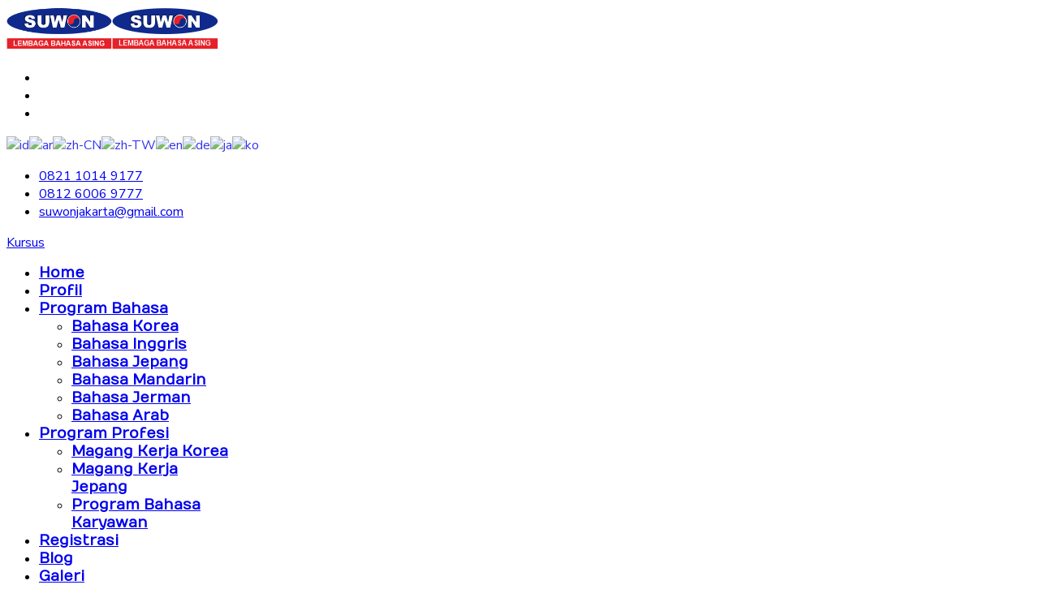

--- FILE ---
content_type: text/html; charset=utf-8
request_url: https://kursusbahasa.id/
body_size: 10175
content:
<!doctype html>
<html lang="en-gb" dir="ltr">
    <head>
        <meta charset="utf-8">
        <meta name="viewport" content="width=device-width, initial-scale=1, shrink-to-fit=no">
        <link rel="canonical" href="https://kursusbahasa.id/">
        <base href="https://kursusbahasa.id/" />
	<meta http-equiv="content-type" content="text/html; charset=utf-8" />
	<meta name="keywords" content="tempat kursus bahasa korea di bekasi,tempat kursus bahasa korea di jakarta,tempat kursus bahasa korea di bogor,tempat lembaga pelatihan bahasa asing,tempat kursus bahasa inggris di bekasi,tempat kursus bahasa jepang di bekasi,tempat kursus bahasa jerman di bekasi,tempat kursus bahasa arab di bekasi,tempat kursus bahasa mandarin di bekasi,tempat kursus bahasa inggris murah di bekasi" />
	<meta name="robots" content="index,follow" />
	<meta name="description" content="Tempat Lembaga Kursus &amp; Pelatihan Bahasa Korea, Inggris, Jepang, Jerman, Arab, Mandarin Murah untuk Pelajar, Mahasiswa &amp; Umum di Bekasi, Jakarta." />
	<meta name="generator" content="Joomla! - Open Source Content Management" />
	<title>Tempat Lembaga Kursus Bahasa Asing Terbaik di Bekasi</title>
	<link href="/images/icon-kursus-bahasa-suwon-jakarta.png" rel="shortcut icon" type="image/vnd.microsoft.icon" />
	<link href="//fonts.googleapis.com/css?family=Roboto:100,100italic,200,200italic,300,300italic,400,400italic,500,500italic,600,600italic,700,700italic,800,800italic,900,900italic" rel="stylesheet" type="text/css" />
	<link href="//fonts.googleapis.com/css?family=Nunito+Sans:100,100i,300,300i,400,400i,500,500i,700,700i,900,900i&amp;display=swap&amp;subset=vietnamese" rel="stylesheet" type="text/css" />
	<link href="//fonts.googleapis.com/css?family=Poppins:100,100i,300,300i,400,400i,500,500i,700,700i,900,900i&amp;display=swap&amp;subset=latin" rel="stylesheet" type="text/css" />
	<link href="//fonts.googleapis.com/css?family=Numans:100,100i,300,300i,400,400i,500,500i,700,700i,900,900i&amp;display=swap&amp;subset=latin" rel="stylesheet" type="text/css" />
	<link href="/cache/com_templates/templates/shaper_languageschool/588b9e16430852b7bf0990382c287144.css" rel="stylesheet" type="text/css" />
	<link href="/components/com_sppagebuilder/assets/css/animate.min.css" rel="stylesheet" type="text/css" />
	<link href="/components/com_sppagebuilder/assets/css/sppagebuilder.css" rel="stylesheet" type="text/css" />
	<style type="text/css">
.sp-page-builder .page-content #section-id-1547447495085{padding-top:50px;padding-right:0px;padding-bottom:0px;padding-left:0px;margin-top:0px;margin-right:0px;margin-bottom:0px;margin-left:0px;background-image:url(/images/2019/01/14/hero-bg.png);background-repeat:no-repeat;background-position:50% 100%;}.sp-page-builder .page-content #section-id-1547447495085 > .sppb-row-overlay {mix-blend-mode:normal;}#column-id-1547447495084{box-shadow:0 0 0 0 #fff;}#sppb-addon-1547451169376 {box-shadow:0 0 0 0 #ffffff;margin:0px -30px 0px 0px;}#sppb-addon-1547451169376 .sppb-addon-title {letter-spacing:-1px;font-weight:700;}#sppb-addon-1547451169376 h1.sppb-addon-title {margin:0px 0px 20px 0px; text-transform:uppercase; padding:0px 0px 0px 0px; }@media (max-width:767px) {#sppb-addon-1547451169376 h1.sppb-addon-title {margin:0px 0px 10px 0px; }}#sppb-addon-1547451244555 {box-shadow:0 0 0 0 #ffffff;margin:0px 0px 30px 0px;}@media (min-width:768px) and (max-width:991px) {#sppb-addon-1547451244555 {margin-top:0px;margin-right:0px;margin-bottom:20px;margin-left:0px;}}@media (max-width:767px) {#sppb-addon-1547451244555 {margin-top:0px;margin-right:0px;margin-bottom:10px;margin-left:0px;}}#sppb-addon-1547451244555{ font-size:18px;line-height:28px; }@media (max-width:767px) {#sppb-addon-1547451244555{ font-size:14px;line-height:22px; }}#sppb-addon-1547451810953 {box-shadow:0 0 0 0 #ffffff;margin:0px 0px 30px 0px;}@media (min-width:768px) and (max-width:991px) {#sppb-addon-1547451810953 {margin-top:0px;margin-right:0px;margin-bottom:20px;margin-left:0px;}}@media (max-width:767px) {#sppb-addon-1547451810953 {margin-top:0px;margin-right:0px;margin-bottom:10px;margin-left:0px;}}#sppb-addon-1547451810953 .sppb-btn { font-family:Roboto; }#sppb-addon-1547451810953 #btn-1547451810953.sppb-btn-custom{font-weight:700;}#sppb-addon-1547451810953 #btn-1547451810953.sppb-btn-custom { padding:0px 0px 0px 0px; font-size:25px;}@media (max-width:767px) {#sppb-addon-1547451810953 #btn-1547451810953.sppb-btn-custom { font-size:15px;}}#sppb-addon-1547451810953 .sppb-btn i {margin:0px 0px 0px 0px;}#column-id-1547450961761{box-shadow:0 0 0 0 #fff;}#sppb-addon-1547451743332 {box-shadow:0 0 0 0 #ffffff;}@media (min-width:768px) and (max-width:991px) {#sppb-addon-1547451743332 {margin-top:0px;margin-right:0px;margin-bottom:20px;margin-left:0px;}}@media (max-width:767px) {#sppb-addon-1547451743332 {margin-top:0px;margin-right:0px;margin-bottom:30px;margin-left:0px;}}#column-id-1547450961762{box-shadow:0 0 0 0 #fff;}#sppb-addon-1548852292418 {box-shadow:0 0 0 0 #ffffff;margin:0px 0px 30px 0px;}@media (min-width:768px) and (max-width:991px) {#sppb-addon-1548852292418 {margin-top:0px;margin-right:0px;margin-bottom:20px;margin-left:0px;}}@media (max-width:767px) {#sppb-addon-1548852292418 {margin-top:0px;margin-right:0px;margin-bottom:10px;margin-left:0px;}}#sppb-addon-1547462570905 {box-shadow:0 0 0 0 #ffffff;margin:0px 0px 30px 0px;}@media (min-width:768px) and (max-width:991px) {#sppb-addon-1547462570905 {margin-top:0px;margin-right:0px;margin-bottom:20px;margin-left:0px;}}@media (max-width:767px) {#sppb-addon-1547462570905 {margin-top:0px;margin-right:0px;margin-bottom:10px;margin-left:0px;}}#sppb-addon-1547462570905 .sppb-btn i {margin:0px 0px 0px 0px;}.sp-page-builder .page-content #section-id-1547462259597{padding-top:0px;padding-right:0px;padding-bottom:50px;padding-left:0px;margin-top:0px;margin-right:0px;margin-bottom:40px;margin-left:0px;}@media (min-width:768px) and (max-width:991px) { .sp-page-builder .page-content #section-id-1547462259597{padding-top:30px;padding-right:0px;padding-bottom:0px;padding-left:0px;} }@media (max-width:767px) { .sp-page-builder .page-content #section-id-1547462259597{padding-top:30px;padding-right:0px;padding-bottom:0px;padding-left:0px;} }#column-id-1547462259596{padding-top:40px;padding-right:40px;padding-bottom:40px;padding-left:40px;box-shadow:0 0 0 0 #fff;background-color:#FAFAFA;}@media (max-width:767px) { #column-id-1547462259596{padding-top:20px;padding-right:20px;padding-bottom:20px;padding-left:20px;} }@media (min-width:768px) and (max-width:991px) { #column-wrap-id-1547462259596{margin-top:0px;margin-right:0px;margin-bottom:30px;margin-left:0px;} }@media (max-width:767px) { #column-wrap-id-1547462259596{margin-top:0px;margin-right:0px;margin-bottom:30px;margin-left:0px;} }#sppb-addon-1547462260281 {box-shadow:0 0 0 0 #ffffff;}#sppb-addon-1547462260281 .sppb-addon-title {font-size:18px;line-height:18px;font-weight:400;}#sppb-addon-1547462260281 h2.sppb-addon-title {margin:0px 0px 5px 0px; text-transform:none; padding:0px 0px 5px 0px; }#sppb-addon-1547462259646 {box-shadow:0 0 0 0 #ffffff;}#sppb-addon-1547462259646 .sppb-addon-title {font-size:32px;line-height:32px;letter-spacing:-1px;text-transform:uppercase;font-weight:700;}#sppb-addon-1547462259646 h3.sppb-addon-title {margin:0px 0px 30px 0px; text-transform:none; padding:0px 0px 0px 0px; }#sppb-addon-1547464747334 {color:#292929;box-shadow:0 0 0 0 #ffffff;margin:0px 0px 30px 0px;width:94%;}@media (min-width:768px) and (max-width:991px) {#sppb-addon-1547464747334 {margin-top:0px;margin-right:0px;margin-bottom:20px;margin-left:0px;}}@media (max-width:767px) {#sppb-addon-1547464747334 {margin-top:0px;margin-right:0px;margin-bottom:10px;margin-left:0px;}}.sp-page-builder .page-content #section-id-1547462259758{padding-top:10px;padding-right:0px;padding-bottom:0px;padding-left:0px;}#column-id-1547462259759{box-shadow:0 0 0 0 #fff;}#sppb-addon-1547465081859 {box-shadow:0 0 0 0 #ffffff;}#sppb-addon-1547465081859 .sppb-addon-title {margin-top:0px;margin-bottom:1px;font-size:14px;line-height:14px;line-height:20px;text-transform:uppercase;font-weight:600;}@media (min-width:768px) and (max-width:991px) {#sppb-addon-1547465081859 {margin-top:0px;margin-right:0px;margin-bottom:20px;margin-left:0px;}}@media (max-width:767px) {#sppb-addon-1547465081859 {margin-top:0px;margin-right:0px;margin-bottom:10px;margin-left:0px;}}#sppb-addon-1547465081859 .sppb-icon .sppb-icon-container {box-shadow:0 0 0 0 #ffffff;display:inline-block;text-align:center;padding:0 0 0 0;}#sppb-addon-1547465081859 .sppb-icon .sppb-icon-container > i {font-size:20px;width:20px;height:20px;line-height:20px;}@media (min-width:768px) and (max-width:991px) {#sppb-addon-1547465081859 .sppb-media .sppb-media-body {width:auto;}}@media (max-width:767px) {#sppb-addon-1547465081859 .sppb-media .sppb-media-body {width:auto;}}#sppb-addon-1547465081859{transition:.3s;}#sppb-addon-1547465081859:hover{box-shadow:0 0 0 0 #ffffff;}#column-id-1547462259864{box-shadow:0 0 0 0 #fff;}#sppb-addon-1615344214913 {box-shadow:0 0 0 0 #ffffff;}#sppb-addon-1615344214913 .sppb-addon-title {margin-top:0px;margin-bottom:1px;font-size:14px;line-height:14px;line-height:20px;text-transform:uppercase;font-weight:600;}@media (min-width:768px) and (max-width:991px) {#sppb-addon-1615344214913 {margin-top:0px;margin-right:0px;margin-bottom:20px;margin-left:0px;}}@media (max-width:767px) {#sppb-addon-1615344214913 {margin-top:0px;margin-right:0px;margin-bottom:10px;margin-left:0px;}}#sppb-addon-1615344214913 .sppb-icon .sppb-icon-container {box-shadow:0 0 0 0 #ffffff;display:inline-block;text-align:center;padding:0 0 0 0;}#sppb-addon-1615344214913 .sppb-icon .sppb-icon-container > i {font-size:20px;width:20px;height:20px;line-height:20px;}@media (min-width:768px) and (max-width:991px) {#sppb-addon-1615344214913 .sppb-media .sppb-media-body {width:auto;}}@media (max-width:767px) {#sppb-addon-1615344214913 .sppb-media .sppb-media-body {width:auto;}}#sppb-addon-1615344214913{transition:.3s;}#sppb-addon-1615344214913:hover{box-shadow:0 0 0 0 #ffffff;}#column-id-1547462259604{padding-top:40px;padding-right:40px;padding-bottom:40px;padding-left:40px;box-shadow:0 0 0 0 #fff;color:#fff;}@media (max-width:767px) { #column-id-1547462259604{padding-top:20px;padding-right:20px;padding-bottom:20px;padding-left:20px;} }#sppb-addon-1547465081890 {box-shadow:0 0 0 0 #ffffff;}#sppb-addon-1547465081890 .sppb-addon-title {letter-spacing:-1px;font-weight:600;}#sppb-addon-1547465081890 h3.sppb-addon-title {margin:0px 0px 20px 0px; text-transform:none; padding:0px 0px 5px 0px; }#sppb-addon-1549028661354 {box-shadow:0 0 0 0 #ffffff;padding:0px 0px 40px 0px;}body{font-family: 'Nunito Sans', sans-serif;font-size: 16px;font-weight: 400;}
h1{font-family: 'Poppins', sans-serif;font-size: 60px;font-weight: 700;}
h2{font-family: 'Poppins', sans-serif;font-size: 30px;font-weight: 600;}
h3{font-family: 'Poppins', sans-serif;font-size: 24px;font-weight: 500;}
h4{font-family: 'Poppins', sans-serif;font-size: 20px;font-weight: 400;}
.sp-megamenu-parent > li > a, .sp-megamenu-parent > li > span, .sp-megamenu-parent .sp-dropdown li.sp-menu-item > a{font-family: 'Numans', sans-serif;font-size: 18px;font-weight: 700;}
.logo-image {height:55px;}.logo-image {height:55px;}#sp-bottom{ background-color:#102a83;color:#ffffff;padding:50px 0px 10px 0px; }#sp-bottom a{color:#ffffff;}#sp-bottom a:hover{color:#ffffff;}#sp-footer{ background-color:#eb0e0e;color:#ffffff;padding:0px 0px 0px 0px;margin:0px 0px 0px 0px; }#sp-footer a{color:#ffffff;}#sp-footer a:hover{color:#102a83;}
#goog-gt-tt {display:none !important;}
.goog-te-banner-frame {display:none !important;}
.goog-te-menu-value:hover {text-decoration:none !important;}
body {top:0 !important;}
#google_translate_element2 {display:none!important;}

        .switcher {font-family:Arial;font-size:10pt;text-align:left;cursor:pointer;overflow:hidden;width:163px;line-height:17px;}
        .switcher a {text-decoration:none;display:block;font-size:10pt;-webkit-box-sizing:content-box;-moz-box-sizing:content-box;box-sizing:content-box;}
        .switcher a img {vertical-align:middle;display:inline;border:0;padding:0;margin:0;opacity:0.8;}
        .switcher a:hover img {opacity:1;}
        .switcher .selected {background:#FFFFFF url(/modules/mod_gtranslate/tmpl/lang/switcher.png) repeat-x;position:relative;z-index:9999;}
        .switcher .selected a {border:1px solid #CCCCCC;background:url(/modules/mod_gtranslate/tmpl/lang/arrow_down.png) 146px center no-repeat;color:#666666;padding:3px 5px;width:151px;}
        .switcher .selected a.open {background-image:url(/modules/mod_gtranslate/tmpl/lang/arrow_up.png)}
        .switcher .selected a:hover {background:#F0F0F0 url(/modules/mod_gtranslate/tmpl/lang/arrow_down.png) 146px center no-repeat;}
        .switcher .option {position:relative;z-index:9998;border-left:1px solid #CCCCCC;border-right:1px solid #CCCCCC;border-bottom:1px solid #CCCCCC;background-color:#EEEEEE;display:none;width:161px;max-height:198px;-webkit-box-sizing:content-box;-moz-box-sizing:content-box;box-sizing:content-box;overflow-y:auto;overflow-x:hidden;}
        .switcher .option a {color:#000;padding:3px 5px;}
        .switcher .option a:hover {background:#FFC;}
        .switcher .option a.selected {background:#FFC;}
        #selected_lang_name {float: none;}
        .l_name {float: none !important;margin: 0;}
        .switcher .option::-webkit-scrollbar-track{-webkit-box-shadow:inset 0 0 3px rgba(0,0,0,0.3);border-radius:5px;background-color:#F5F5F5;}
        .switcher .option::-webkit-scrollbar {width:5px;}
        .switcher .option::-webkit-scrollbar-thumb {border-radius:5px;-webkit-box-shadow: inset 0 0 3px rgba(0,0,0,.3);background-color:#888;}
    
            a.flag {text-decoration:none;}
            a.flag img {vertical-align:middle;padding:0;margin:0;border:0;display:inline;height:16px;opacity:0.8;}
            a.flag:hover img {opacity:1;}
            a.flag span {margin-right:5px;font-size:15px;vertical-align:middle;}
        
	</style>
	<script type="application/json" class="joomla-script-options new">{"csrf.token":"c574e197400b5dd044f91fa280de616e","system.paths":{"root":"","base":""}}</script>
	<script src="/cache/com_templates/templates/shaper_languageschool/432991de88e3c1a2a11558bdb2bd29f5.js" type="text/javascript"></script>
	<script src="/components/com_sppagebuilder/assets/js/jquery.parallax.js" type="text/javascript"></script>
	<script src="/components/com_sppagebuilder/assets/js/sppagebuilder.js" type="text/javascript"></script>
	<script src="/media/system/js/core.js?fdddec5c56242e7278b71cea806e86de" type="text/javascript"></script>
	<script type="text/javascript">
;(function ($) {
	$.ajaxSetup({
		headers: {
			'X-CSRF-Token': Joomla.getOptions('csrf.token')
		}
	});
})(jQuery);template="shaper_languageschool";
        jQuery(document).ready(function() {
            jQuery('.switcher .selected').click(function() {jQuery('.switcher .option a img').each(function() {if(!jQuery(this)[0].hasAttribute('src'))jQuery(this).attr('src', jQuery(this).attr('data-gt-lazy-src'))});if(!(jQuery('.switcher .option').is(':visible'))) {jQuery('.switcher .option').stop(true,true).delay(100).slideDown(500);jQuery('.switcher .selected a').toggleClass('open')}});
            jQuery('.switcher .option').bind('mousewheel', function(e) {var options = jQuery('.switcher .option');if(options.is(':visible'))options.scrollTop(options.scrollTop() - e.originalEvent.wheelDelta);return false;});
            jQuery('body').not('.switcher').click(function(e) {if(jQuery('.switcher .option').is(':visible') && e.target != jQuery('.switcher .option').get(0)) {jQuery('.switcher .option').stop(true,true).delay(100).slideUp(500);jQuery('.switcher .selected a').toggleClass('open')}});
        });
    jQuery(document).ready(function() {if(GTranslateGetCurrentLang() != null){var lang_html = jQuery('div.switcher div.option').find('img[alt="'+GTranslateGetCurrentLang()+'"]').parent().html();if(typeof lang_html != 'undefined')jQuery('div.switcher div.selected a').html(lang_html.replace('data-gt-lazy-', ''));}});
	</script>
	<meta property="og:title" content="Tempat Lembaga Kursus Bahasa Asing Terbaik di Bekasi" />
	<meta property="og:type" content="website" />
	<meta property="og:url" content="https://kursusbahasa.id/" />
	<meta property="og:site_name" content="Tempat Kursus Bahasa Asing, Korea, Inggris, Jepang, Jerman" />
	<meta name="twitter:card" content="summary" />
	<meta name="twitter:site" content="Tempat Kursus Bahasa Asing, Korea, Inggris, Jepang, Jerman" />
    </head>
    <body class="site helix-ultimate com-sppagebuilder view-page layout-default task-none itemid-101 en-gb ltr sticky-header layout-fluid offcanvas-init offcanvs-position-right">
    
    <div class="body-wrapper">
        <div class="body-innerwrapper">
            <header id="sp-header"><div class="container-fluid"><div class="container-inner"><div class="d-flex"><div id="sp-logo" class="col-auto"><div class="sp-column"><div class="logo"><a href="/"><img class="logo-image d-none d-lg-inline-block" src="/images/logo-kursus-bahasa-korea-jepang-mandarin-inggris-suwon-jakarta-new-2.png" alt="Tempat Kursus Bahasa Asing, Korea, Inggris, Jepang, Jerman"><img class="logo-image-phone d-inline-block d-lg-none" src="/images/logo-kursus-bahasa-korea-jepang-mandarin-inggris-suwon-jakarta-new-3.png" alt="Tempat Kursus Bahasa Asing, Korea, Inggris, Jepang, Jerman"></a></div></div></div><div id="sp-menu-wrapper" class="col"><div id="sp-top-bar"><div class="container-fluid"><div class="container-inner"><div class="row"><div id="sp-top1" class="col-sm-3 col-lg-3"><div class="sp-column text-center text-lg-left"><ul class="social-icons"><li class="social-icon-facebook"><a target="_blank" href="https://web.facebook.com/suwonjakartaid" aria-label="facebook"><span class="fa fa-facebook" aria-hidden="true"></span></a></li><li class="social-icon-instagram"><a target="_blank" href="https://www.instagram.com/suwonjakarta/" aria-label="Instagram"><span class="fa fa-instagram" aria-hidden="true"></span></a></li><li class="social-icon-custom"><a target="_blank" href="https://www.youtube.com/user/MultiSuwon"><span class="fa fa-youtube" aria-hidden="true"></span></a></li></ul></div></div><div id="sp-top2" class="col-sm-9 col-lg-9"><div class="sp-column text-center text-lg-right"><div class="sp-module "><div class="sp-module-content"><a href="#" onclick="doGTranslate('id|id');return false;" title="Indonesian" class="flag nturl notranslate"><img src="/modules/mod_gtranslate/tmpl/lang/16/id.png" height="16" width="16" alt="id" /></a><a href="#" onclick="doGTranslate('id|ar');return false;" title="Arabic" class="flag nturl notranslate"><img src="/modules/mod_gtranslate/tmpl/lang/16/ar.png" height="16" width="16" alt="ar" /></a><a href="#" onclick="doGTranslate('id|zh-CN');return false;" title="Chinese (Simplified)" class="flag nturl notranslate"><img src="/modules/mod_gtranslate/tmpl/lang/16/zh-CN.png" height="16" width="16" alt="zh-CN" /></a><a href="#" onclick="doGTranslate('id|zh-TW');return false;" title="Chinese (Traditional)" class="flag nturl notranslate"><img src="/modules/mod_gtranslate/tmpl/lang/16/zh-TW.png" height="16" width="16" alt="zh-TW" /></a><a href="#" onclick="doGTranslate('id|en');return false;" title="English" class="flag nturl notranslate"><img src="/modules/mod_gtranslate/tmpl/lang/16/en.png" height="16" width="16" alt="en" /></a><a href="#" onclick="doGTranslate('id|de');return false;" title="German" class="flag nturl notranslate"><img src="/modules/mod_gtranslate/tmpl/lang/16/de.png" height="16" width="16" alt="de" /></a><a href="#" onclick="doGTranslate('id|ja');return false;" title="Japanese" class="flag nturl notranslate"><img src="/modules/mod_gtranslate/tmpl/lang/16/ja.png" height="16" width="16" alt="ja" /></a><a href="#" onclick="doGTranslate('id|ko');return false;" title="Korean" class="flag nturl notranslate"><img src="/modules/mod_gtranslate/tmpl/lang/16/ko.png" height="16" width="16" alt="ko" /></a></div></div><ul class="sp-contact-info"><li class="sp-contact-phone"><span class="fa fa-phone" aria-hidden="true"></span> <a href="tel:082110149177">0821 1014 9177</a></li><li class="sp-contact-mobile"><span class="fa fa-mobile" aria-hidden="true"></span> <a href="tel:081260069777">0812 6006 9777</a></li><li class="sp-contact-email"><span class="fa fa-envelope" aria-hidden="true"></span> <a href="mailto:suwonjakarta@gmail.com">suwonjakarta@gmail.com</a></li></ul></div></div></div></div></div></div><div class="sp-column"><div class="sp-module float-right find-my-course-btn"><div class="sp-module-content"><div class="mod-sppagebuilder float-right find-my-course-btn sp-page-builder" data-module_id="126">
	<div class="page-content">
		<div id="section-id-1548938099099" class="sppb-section  " ><div class="sppb-container-inner"><div class="sppb-row"><div class="sppb-col-md-12" id="column-wrap-id-1548938099098"><div id="column-id-1548938099098" class="sppb-column" ><div class="sppb-column-addons"><div id="sppb-addon-1548938099102" class="clearfix" ><div class="sppb-text-right"><a href="/program-bahasa" id="btn-1548938099102" class="sppb-btn  sppb-btn-primary sppb-btn-sm sppb-btn-rounded">Kursus</a></div><style type="text/css">#sppb-addon-1548938099102 {
	box-shadow: 0 0 0 0 #ffffff;
}
@media (min-width: 768px) and (max-width: 991px) {#sppb-addon-1548938099102 {}}@media (max-width: 767px) {#sppb-addon-1548938099102 {}}</style><style type="text/css">#sppb-addon-1548938099102 .sppb-btn i {margin:0px 0px 0px 0px;}</style></div></div></div></div></div></div></div><style type="text/css">.sp-page-builder .page-content #section-id-1548767538897{padding-top:0px;padding-right:0px;padding-bottom:0px;padding-left:0px;margin-top:0px;margin-right:0px;margin-bottom:0px;margin-left:0px;}#column-id-1548767538896{box-shadow:0 0 0 0 #fff;}.sp-page-builder .page-content #section-id-1548743699709{padding-top:0px;padding-right:0px;padding-bottom:0px;padding-left:0px;margin-top:0px;margin-right:0px;margin-bottom:0px;margin-left:0px;}#column-id-1548743699708{box-shadow:0 0 0 0 #fff;}.sp-page-builder .page-content #section-id-1548767538897{padding-top:0px;padding-right:0px;padding-bottom:0px;padding-left:0px;margin-top:0px;margin-right:0px;margin-bottom:0px;margin-left:0px;}#column-id-1548767538896{box-shadow:0 0 0 0 #fff;}.sp-page-builder .page-content #section-id-1548938099099{margin-top:0px;margin-right:0px;margin-bottom:0px;margin-left:0px;}#column-id-1548938099098{box-shadow:0 0 0 0 #fff;}</style>	</div>
</div>
</div></div><nav class="sp-megamenu-wrapper" role="navigation"><a id="offcanvas-toggler" aria-label="Navigation" class="offcanvas-toggler-right d-block d-lg-none" href="#"><i class="fa fa-bars" aria-hidden="true" title="Navigation"></i></a><ul class="sp-megamenu-parent menu-animation-none d-none d-lg-block"><li class="sp-menu-item current-item active"><a  href="/" >Home</a></li><li class="sp-menu-item"><a  href="/who-we-are" >Profil</a></li><li class="sp-menu-item sp-has-child"><a  href="/program-bahasa" >Program Bahasa</a><div class="sp-dropdown sp-dropdown-main sp-menu-right" style="width: 240px;"><div class="sp-dropdown-inner"><ul class="sp-dropdown-items"><li class="sp-menu-item"><a  href="/program-bahasa/biaya-kursus-bahasa-korea" >Bahasa Korea</a></li><li class="sp-menu-item"><a  href="/program-bahasa/tempat-kursus-bahasa-inggris" >Bahasa Inggris</a></li><li class="sp-menu-item"><a  href="/program-bahasa/tempat-kursus-bahasa-jepang" >Bahasa Jepang</a></li><li class="sp-menu-item"><a  href="/program-bahasa/lembaga-pelatihan-bahasa-mandarin" >Bahasa Mandarin</a></li><li class="sp-menu-item"><a  href="/program-bahasa/tempat-kursus-bahasa-jerman" >Bahasa Jerman</a></li><li class="sp-menu-item"><a  href="/program-bahasa/tempat-kursus-bahasa-arab" >Bahasa Arab</a></li></ul></div></div></li><li class="sp-menu-item sp-has-child"><a  href="#" >Program Profesi</a><div class="sp-dropdown sp-dropdown-main sp-menu-right" style="width: 240px;"><div class="sp-dropdown-inner"><ul class="sp-dropdown-items"><li class="sp-menu-item"><a  href="/program-profesi/program-magang-ke-korea" >Magang Kerja Korea</a></li><li class="sp-menu-item"><a  href="/program-profesi/magang-kerja-ke-jepang" >Magang Kerja Jepang</a></li><li class="sp-menu-item"><a  href="/program-profesi/training-perusahaan" >Program Bahasa Karyawan</a></li></ul></div></div></li><li class="sp-menu-item"><a  href="/registrasi" >Registrasi</a></li><li class="sp-menu-item"><a  href="/blog" >Blog</a></li><li class="sp-menu-item"><a  href="/galeri" >Galeri</a></li><li class="sp-menu-item"><a  href="/download" >Download</a></li><li class="sp-menu-item"><a  href="/kontak" >Kontak</a></li></ul></nav></div></div></div></div></div></header>            <section id="sp-section-2"><div class="row"><div id="sp-title" class="col-lg-12 "><div class="sp-column "></div></div></div></section><section id="sp-main-body"><div class="row"><main id="sp-component" class="col-lg-12 " role="main"><div class="sp-column "><div id="system-message-container">
	</div>

<div id="sp-page-builder" class="sp-page-builder  page-1">

	
	<div class="page-content">
				<section id="section-id-1547447495085" class="sppb-section  main-hero-section sppb-section-content-center" ><div class="sppb-row-container"><div class="sppb-row sppb-align-center"><div class="sppb-col-md-3" id="column-wrap-id-1547447495084"><div id="column-id-1547447495084" class="sppb-column" ><div class="sppb-column-addons"><div id="sppb-addon-1547451169376" class="clearfix" ><div class="sppb-addon sppb-addon-header sppb-text-left"><h1 class="sppb-addon-title">SUKA BELAJAR BAHASA APA?</h1></div></div><div id="sppb-addon-1547451244555" class="clearfix" ><div class="sppb-addon sppb-addon-text-block  "><div class="sppb-addon-content">Bergabunglah bersama kami hari ini! Hubungi kami untuk info lebih lanjut.</div></div></div><div id="sppb-addon-1547451810953" class="clearfix" ><div class="sppb-text-left"><a target="_blank" href="https://api.whatsapp.com/send?phone=628119847771&text=Hallo%20Suwon,%20Mohon%20informasi%20perihal%20kursus%20bahasa%20di%20Suwon%20Jakarta?" id="btn-1547451810953" class="sppb-btn  sppb-btn-custom sppb-btn-lg sppb-btn-rounded"><i class="fa fa-volume-control-phone"></i> 0877 7755 6777</a></div></div></div></div></div><div class="sppb-col-md-6" id="column-wrap-id-1547450961761"><div id="column-id-1547450961761" class="sppb-column" ><div class="sppb-column-addons"><div id="sppb-addon-1547451743332" class="clearfix" ><div class="sppb-addon sppb-addon-single-image sppb-text-center "><div class="sppb-addon-content"><div class="sppb-addon-single-image-container"><img class="sppb-img-responsive" src="/images/2021/03/10/kursus-bahasa-inggris-korea-jepang-mandarin-murah-bagus-terbaik-di-jakarta-bandung-bekasi-cikarang-depok-bogor-2.png" alt="Tempat Kursus Bahasa Korea, Inggris, Jepang, Mandarin Terbaik dan Murah" title=""></div></div></div></div></div></div></div><div class="sppb-col-md-3" id="column-wrap-id-1547450961762"><div id="column-id-1547450961762" class="sppb-column" ><div class="sppb-column-addons"><div id="sppb-addon-1548852292418" class="clearfix" ><div class="sppb-addon sppb-addon-module "><div class="sppb-addon-content">
<div class="mod-splms-courses splms simple-layout ">

	<div class="splms-courses-list">
							<div class="mod-splms-course">
				<div class="splms-course-info-wrap">
					<p class="splms-course-duration">10x Pertemuan</p>
					<h3 class="splms-course-title">
						<a href="/program-bahasa/course/bahasa-korea-level-1" class="splms-course-title">Bahasa Korea - Level 1</a>
					</h3>
					<p class="splms-course-short-info">Kursus Reguler Bahasa Korea Level 1 bagi pelajar dan umum untuk tujuan studi atau bekerja.</p>
				</div>
			</div>
							<div class="mod-splms-course">
				<div class="splms-course-info-wrap">
					<p class="splms-course-duration">10x Pertemuan</p>
					<h3 class="splms-course-title">
						<a href="/program-bahasa/course/bahasa-korea-level-2" class="splms-course-title">Bahasa Korea - Level 2</a>
					</h3>
					<p class="splms-course-short-info">Kursus Reguler Bahasa Korea Level 2 bagi pelajar dan umum untuk tujuan studi atau bekerja.</p>
				</div>
			</div>
			</div>
</div>

</div></div></div><div id="sppb-addon-1547462570905" class="clearfix" ><div class="sppb-text-left"><a href="/program-bahasa" id="btn-1547462570905" class="sppb-btn  sppb-btn-default sppb-btn-block sppb-btn-rounded">Kursus Lainnya</a></div></div></div></div></div></div></div></section><section id="section-id-1547462259597" class="sppb-section  " ><div class="sppb-row-container"><div class="sppb-row sppb-no-gutter"><div class="sppb-col-md-7" id="column-wrap-id-1547462259596"><div id="column-id-1547462259596" class="sppb-column" ><div class="sppb-column-addons"><div id="sppb-addon-1547462260281" class="clearfix" ><div class="sppb-addon sppb-addon-header sppb-text-left"><h2 class="sppb-addon-title">Kursus Bahasa Asing</h2></div></div><div id="sppb-addon-1547462259646" class="clearfix" ><div class="sppb-addon sppb-addon-header link-color sppb-text-left"><h3 class="sppb-addon-title">SUWON JAKARTA</h3></div></div><div id="sppb-addon-1547464747334" class="clearfix" ><div class="sppb-addon sppb-addon-text-block  "><div class="sppb-addon-content"><div class="opacity6" style="text-align: justify;">Suwon Jakarta  adalah tempat lembaga pendidikan bahasa yang memberikan pilihan program yang lebih terstandar internasional dalam pembelajaran Bahasa Asing, seperti Kursus Bahasa Korea, Bahasa Jepang, Bahasa Mandarin dan Bahasa Inggris bagi pelajar yang sekedar ingin belajar Bahasa Asing sebagai pengetahuan tambahan maupun yang serius ingin menguasai dan mengaplikasikannya dalam dunia pendidikan atau untuk keperluan pekerjaan.</div></div></div></div><div id="section-id-1547462259758" class="sppb-section  " ><div class="sppb-container-inner"><div class="sppb-row"><div class="sppb-col-md-5" id="column-wrap-id-1547462259759"><div id="column-id-1547462259759" class="sppb-column" ><div class="sppb-column-addons"><div id="sppb-addon-1547465081859" class="clearfix" ><div class="sppb-addon sppb-addon-feature sppb-text-left light-feature-text-color"><div class="sppb-addon-content sppb-text-left"><div class="sppb-media"><div class="pull-left"><div class="sppb-icon"><span class="sppb-icon-container"><i aria-hidden="true" aria-label="08.00 AM - 09:00 PM" class="fa fa-hourglass-3"></i></span></div></div><div class="sppb-media-body"><div class="sppb-media-content"><h4 class="sppb-addon-title sppb-feature-box-title sppb-media-heading">08.00 AM - 09:00 PM</h4><div class="sppb-addon-text">Senin - Jumat</div></div></div></div></div></div></div></div></div></div><div class="sppb-col-md-7" id="column-wrap-id-1547462259864"><div id="column-id-1547462259864" class="sppb-column" ><div class="sppb-column-addons"><div id="sppb-addon-1615344214913" class="clearfix" ><div class="sppb-addon sppb-addon-feature sppb-text-left light-feature-text-color"><div class="sppb-addon-content sppb-text-left"><div class="sppb-media"><div class="pull-left"><div class="sppb-icon"><span class="sppb-icon-container"><i aria-hidden="true" aria-label="09.00 AM - 03:00 PM" class="fa fa-hourglass-3"></i></span></div></div><div class="sppb-media-body"><div class="sppb-media-content"><h4 class="sppb-addon-title sppb-feature-box-title sppb-media-heading">09.00 AM - 03:00 PM</h4><div class="sppb-addon-text">Sabtu &amp; Minggu</div></div></div></div></div></div></div></div></div></div></div></div></div></div></div></div><div class="sppb-col-md-5" id="column-wrap-id-1547462259604"><div id="column-id-1547462259604" class="sppb-column col-link-bgcolor" ><div class="sppb-column-addons"><div id="sppb-addon-1547465081890" class="clearfix" ><div class="sppb-addon sppb-addon-header sppb-text-left"><h3 class="sppb-addon-title">Temukan Kursus Anda</h3></div></div><div id="sppb-addon-1549028661354" class="clearfix" ><div class="sppb-addon sppb-addon-module "><div class="sppb-addon-content">
<div id="mod-splms-advance-search128" class="mod-splms-advance-search classic-layout ">
    <form class="splms-advance-search-form">
        <div>
            <div class="splms-advance-search-basic row">
                <div class="col-sm-6">
                    <div class="level">
                        <span class="my-label">Course Level</span>
                        <select name="level" id="level" class="my-select">
                            <option value="" selected="selected">
                                All                            </option>
                                                            <option value="advance" > Advance</option>
                                                            <option value="beginner" > Beginner</option>
                                                            <option value="conversation" > Conversation</option>
                                                            <option value="elementary" > Elementary</option>
                                                            <option value="intensive" > Intensive</option>
                                                            <option value="intermediate" > Intermediate</option>
                                                            <option value="private" > Private</option>
                                                    </select>
                    </div>
                </div>
                
                <div class="col-sm-6">
                    <div class="category">
                        <span class="my-label">Course Category</span>
                        <select name="cat" id="cat" class="my-select">
                             <option value="" selected="selected">
                                All                            </option>
                                                            <option value="13" > Bahasa Korea</option>
                                                            <option value="14" > Bahasa Jepang</option>
                                                            <option value="15" > Bahasa Mandarin</option>
                                                            <option value="16" > Bahasa Inggris</option>
                                                            <option value="17" > Bahasa Arab</option>
                                                            <option value="18" > Bahasa Jerman</option>
                                                    </select>
                    </div>
                </div>
                
                                    <div class="col-sm-12 input-wrap">
                        <input type="text" name="keyword" id="keyword" placeholder="What are looking for" value="">
                    </div>
                <!-- end of keyword column -->

                <div class="col-sm-12 submit-btn-wrap">
                    <button type="submit" id="mod-splms-advance-search-submit" class="sppb-btn sppb-btn-primary btn-sm">
                        Search Course                    </button>
                </div><!-- end of submit button column -->
                
            </div><!-- end of Basic Search -->
        </div><!-- end of basic search row -->

        <div class="input-box">
            <input type="hidden" name="rooturl" id="url" value="https://kursusbahasa.id/">
            <input type="hidden" name="menuid" id="menuid" value="&Itemid=166">
        </div>
    </form>	<!-- ./splms-advance-search-form -->
</div>

</div></div></div></div></div></div></div></div></section>			</div>
</div>
</div></main></div></section><section id="sp-bottom"><div class="container"><div class="container-inner"><div class="row"><div id="sp-bottom1" class="col-md-6 col-lg-3 "><div class="sp-column "><div class="sp-module "><h3 class="sp-module-title">Kantor Pusat</h3><div class="sp-module-content"><div class="mod-sppagebuilder  sp-page-builder" data-module_id="131">
	<div class="page-content">
		<div id="section-id-1548767538897" class="sppb-section  " ><div class="sppb-container-inner"><div class="sppb-row"><div class="sppb-col-md-12" id="column-wrap-id-1548767538896"><div id="column-id-1548767538896" class="sppb-column" ><div class="sppb-column-addons"><div id="sppb-addon-1615340821382" class="clearfix" ><div class="sppb-addon sppb-addon-text-block  "><div class="sppb-addon-content"><strong>SUWON JAKARTA</strong><br />Ruko Jati Makmur, Blok A12<br />Jl. Raya Jati Makmur, Pondok Gede<br />Bekasi, Jawa Barat 17413<br />Email : suwonjakarta@gmail.com<br />CS 1 : 0877 7755 6777<br />CS 2 : 0821 1014 9177<br /><a href="mailto:suwonjakarta@gmail.com"><br /></a></div></div><style type="text/css">#sppb-addon-1615340821382 {
	box-shadow: 0 0 0 0 #ffffff;
}
@media (min-width: 768px) and (max-width: 991px) {#sppb-addon-1615340821382 {margin-top: 0px;margin-right: 0px;margin-bottom: 20px;margin-left: 0px;}}@media (max-width: 767px) {#sppb-addon-1615340821382 {margin-top: 0px;margin-right: 0px;margin-bottom: 10px;margin-left: 0px;}}</style><style type="text/css"></style></div></div></div></div></div></div></div><style type="text/css">.sp-page-builder .page-content #section-id-1548767538897{padding-top:0px;padding-right:0px;padding-bottom:0px;padding-left:0px;margin-top:0px;margin-right:0px;margin-bottom:0px;margin-left:0px;}#column-id-1548767538896{box-shadow:0 0 0 0 #fff;}.sp-page-builder .page-content #section-id-1548743699709{padding-top:0px;padding-right:0px;padding-bottom:0px;padding-left:0px;margin-top:0px;margin-right:0px;margin-bottom:0px;margin-left:0px;}#column-id-1548743699708{box-shadow:0 0 0 0 #fff;}.sp-page-builder .page-content #section-id-1548767538897{padding-top:0px;padding-right:0px;padding-bottom:0px;padding-left:0px;margin-top:0px;margin-right:0px;margin-bottom:0px;margin-left:0px;}#column-id-1548767538896{box-shadow:0 0 0 0 #fff;}</style>	</div>
</div>
</div></div></div></div><div id="sp-bottom2" class="col-md-6 col-lg-3 "><div class="sp-column "><div class="sp-module "><h3 class="sp-module-title">Program Bahasa</h3><div class="sp-module-content"><ul class="menu">
<li class="item-174"><a href="/kursus-bahasa-korea" >Bahasa Korea</a></li><li class="item-175"><a href="/kursus-bahasa-inggris" >Bahasa Inggris</a></li><li class="item-176"><a href="/kursus-bahasa-jepang" >Bahasa Jepang</a></li><li class="item-177"><a href="/kursus-bahasa-mandarin" >Bahasa Mandarin</a></li></ul>
</div></div></div></div><div id="sp-bottom3" class="col-md-6 col-lg-3 "><div class="sp-column "><div class="sp-module "><h3 class="sp-module-title">Program Profesi</h3><div class="sp-module-content"><ul class="menu">
<li class="item-180"><a href="/magang-kerja-korea" >Magang Kerja Korea</a></li><li class="item-181"><a href="/magang-kerja-jepang" >Magang Kerja Jepang</a></li><li class="item-299"><a href="/program-bahasa-karyawan" >Program Bahasa Karyawan</a></li></ul>
</div></div></div></div><div id="sp-bottom4" class="col-md-6 col-lg-3 "><div class="sp-column "><div class="sp-module "><h3 class="sp-module-title">Let’s Get Social</h3><div class="sp-module-content"><div class="mod-sppagebuilder  sp-page-builder" data-module_id="111">
	<div class="page-content">
		<div id="section-id-1548743699709" class="sppb-section  " ><div class="sppb-container-inner"><div class="sppb-row"><div class="sppb-col-md-12" id="column-wrap-id-1548743699708"><div id="column-id-1548743699708" class="sppb-column" ><div class="sppb-column-addons"><div id="sppb-addon-1548744024089" class="clearfix" ><div class="sppb-addon sppb-addon-icons-group "><ul class="sppb-icons-group-list"><li id="icon-1548744024090" class="   sppb-text-center"><a href="https://web.facebook.com/suwonjakartaid"><i class="fa fa-facebook "></i></a></li><li id="icon-1548744024091" class="   sppb-text-center"><a href="https://www.youtube.com/user/MultiSuwon"><i class="fa fa-youtube-play "></i></a></li><li id="icon-1548744024092" class="   sppb-text-center"><a href="https://www.instagram.com/suwonjakarta/"><i class="fa fa-instagram "></i></a></li></ul></div><style type="text/css">#sppb-addon-1548744024089 {
	box-shadow: 0 0 0 0 #ffffff;
margin:0px 0px 0px 0px;}
@media (min-width: 768px) and (max-width: 991px) {#sppb-addon-1548744024089 {margin-top: 0px;margin-right: 0px;margin-bottom: 0px;margin-left: 0px;}}@media (max-width: 767px) {#sppb-addon-1548744024089 {margin-top: 0px;margin-right: 0px;margin-bottom: 0px;margin-left: 0px;}}</style><style type="text/css">#sppb-addon-1548744024089 .sppb-icons-group-list li#icon-1548744024090 a {height: 60px;margin: 5px;padding: 15px 15px 15px 15px;width: 60px;color: #fff;background-color: #3054A4;font-size: 25px;}#sppb-addon-1548744024089 .sppb-icons-group-list {margin: -5px;}#sppb-addon-1548744024089 .sppb-icons-group-list li#icon-1548744024090 .sppb-icons-label-text {font-size: 16px;letter-spacing: 0px;}#sppb-addon-1548744024089 .sppb-icons-group-list li#icon-1548744024090{display: inline-block;}#sppb-addon-1548744024089 .sppb-icons-group-list li#icon-1548744024090 a:hover {color: #fff;background-color: #314f92;}@media (min-width: 768px) and (max-width: 991px) {#sppb-addon-1548744024089 .sppb-icons-group-list li#icon-1548744024090 a {padding:    ;}}@media (max-width: 767px) {#sppb-addon-1548744024089 .sppb-icons-group-list li#icon-1548744024090 a {padding:    ;}}
#sppb-addon-1548744024089 .sppb-icons-group-list li#icon-1548744024091 a {height: 60px;margin: 5px;padding: 15px 15px 15px 15px;width: 60px;color: #fff;background-color: #F2382C;font-size: 25px;}#sppb-addon-1548744024089 .sppb-icons-group-list {margin: -5px;}#sppb-addon-1548744024089 .sppb-icons-group-list li#icon-1548744024091 .sppb-icons-label-text {font-size: 16px;letter-spacing: 0px;}#sppb-addon-1548744024089 .sppb-icons-group-list li#icon-1548744024091{display: inline-block;}#sppb-addon-1548744024089 .sppb-icons-group-list li#icon-1548744024091 a:hover {color: #fff;background-color: #c33128;}@media (min-width: 768px) and (max-width: 991px) {#sppb-addon-1548744024089 .sppb-icons-group-list li#icon-1548744024091 a {padding:    ;}}@media (max-width: 767px) {#sppb-addon-1548744024089 .sppb-icons-group-list li#icon-1548744024091 a {padding:    ;}}
#sppb-addon-1548744024089 .sppb-icons-group-list li#icon-1548744024092 a {height: 60px;margin: 5px;padding: 15px 15px 15px 15px;width: 60px;color: #fff;background-color: #FB245C;font-size: 25px;}#sppb-addon-1548744024089 .sppb-icons-group-list {margin: -5px;}#sppb-addon-1548744024089 .sppb-icons-group-list li#icon-1548744024092 .sppb-icons-label-text {font-size: 16px;letter-spacing: 0px;}#sppb-addon-1548744024089 .sppb-icons-group-list li#icon-1548744024092{display: inline-block;}#sppb-addon-1548744024089 .sppb-icons-group-list li#icon-1548744024092 a:hover {color: #fff;background-color: #b1173f;}@media (min-width: 768px) and (max-width: 991px) {#sppb-addon-1548744024089 .sppb-icons-group-list li#icon-1548744024092 a {padding:    ;}}@media (max-width: 767px) {#sppb-addon-1548744024089 .sppb-icons-group-list li#icon-1548744024092 a {padding:    ;}}</style></div></div></div></div></div></div></div><style type="text/css">.sp-page-builder .page-content #section-id-1548767538897{padding-top:0px;padding-right:0px;padding-bottom:0px;padding-left:0px;margin-top:0px;margin-right:0px;margin-bottom:0px;margin-left:0px;}#column-id-1548767538896{box-shadow:0 0 0 0 #fff;}.sp-page-builder .page-content #section-id-1548743699709{padding-top:0px;padding-right:0px;padding-bottom:0px;padding-left:0px;margin-top:0px;margin-right:0px;margin-bottom:0px;margin-left:0px;}#column-id-1548743699708{box-shadow:0 0 0 0 #fff;}</style>	</div>
</div>
</div></div></div></div></div></div></div></section><footer id="sp-footer"><div class="container"><div class="container-inner"><div class="row"><div id="sp-footer1" class="col-md-2 col-lg-6 "><div class="sp-column "><div class="sp-module "><div class="sp-module-content"><ul class="menu">
<li class="item-189"><a href="/tempat-kursus-bahasa-korea" >Program Bahasa</a></li><li class="item-188"><a href="/sitemap" >Sitemap</a></li></ul>
</div></div></div></div><div id="sp-footer2" class="col-md-10 col-lg-6 "><div class="sp-column "><div class="sp-module "><div class="sp-module-content"><div class="mod-sppagebuilder  sp-page-builder" data-module_id="116">
	<div class="page-content">
		<div id="section-id-1548767538897" class="sppb-section  " ><div class="sppb-container-inner"><div class="sppb-row"><div class="sppb-col-md-12" id="column-wrap-id-1548767538896"><div id="column-id-1548767538896" class="sppb-column" ><div class="sppb-column-addons"><div id="sppb-addon-1615340821382" class="clearfix" ><div class="sppb-addon sppb-addon-text-block  "><div class="sppb-addon-content">© Suwon Jakarta 2021 | Supported by <a title="Jasa Pembuatan Website &amp; SEO Profesional Jakarta, Surabaya" href="https://gawepro.com" target="_blank" rel="noopener noreferrer">Gawepro.com</a></div></div><style type="text/css">#sppb-addon-1615340821382 {
	box-shadow: 0 0 0 0 #ffffff;
}
@media (min-width: 768px) and (max-width: 991px) {#sppb-addon-1615340821382 {margin-top: 0px;margin-right: 0px;margin-bottom: 20px;margin-left: 0px;}}@media (max-width: 767px) {#sppb-addon-1615340821382 {margin-top: 0px;margin-right: 0px;margin-bottom: 10px;margin-left: 0px;}}</style><style type="text/css"></style></div></div></div></div></div></div></div><style type="text/css">.sp-page-builder .page-content #section-id-1548767538897{padding-top:0px;padding-right:0px;padding-bottom:0px;padding-left:0px;margin-top:0px;margin-right:0px;margin-bottom:0px;margin-left:0px;}#column-id-1548767538896{box-shadow:0 0 0 0 #fff;}</style>	</div>
</div>
</div></div></div></div></div></div></div></footer>        </div>
    </div>

    <!-- Off Canvas Menu -->
    <div class="offcanvas-overlay"></div>
    <div class="offcanvas-menu">
        <a href="#" class="close-offcanvas"><span class="fa fa-remove"></span></a>
        <div class="offcanvas-inner">
                            <div class="sp-module "><div class="sp-module-content"><ul class="menu">
<li class="item-101 default current active"><a href="/" >Home</a></li><li class="item-107"><a href="/who-we-are" >Profil</a></li><li class="item-166 menu-deeper menu-parent"><a href="/program-bahasa" >Program Bahasa<span class="menu-toggler"></span></a><ul class="menu-child"><li class="item-213"><a href="/program-bahasa/biaya-kursus-bahasa-korea" >Bahasa Korea</a></li><li class="item-214"><a href="/program-bahasa/tempat-kursus-bahasa-inggris" >Bahasa Inggris</a></li><li class="item-215"><a href="/program-bahasa/tempat-kursus-bahasa-jepang" >Bahasa Jepang</a></li><li class="item-216"><a href="/program-bahasa/lembaga-pelatihan-bahasa-mandarin" >Bahasa Mandarin</a></li><li class="item-300"><a href="/program-bahasa/tempat-kursus-bahasa-jerman" >Bahasa Jerman</a></li><li class="item-301"><a href="/program-bahasa/tempat-kursus-bahasa-arab" >Bahasa Arab</a></li></ul></li><li class="item-206 menu-deeper menu-parent"><a href="#" >Program Profesi<span class="menu-toggler"></span></a><ul class="menu-child"><li class="item-208"><a href="/program-profesi/program-magang-ke-korea" >Magang Kerja Korea</a></li><li class="item-209"><a href="/program-profesi/magang-kerja-ke-jepang" >Magang Kerja Jepang</a></li><li class="item-217"><a href="/program-profesi/training-perusahaan" >Program Bahasa Karyawan</a></li></ul></li><li class="item-163"><a href="/registrasi" >Registrasi</a></li><li class="item-115"><a href="/blog" >Blog</a></li><li class="item-108"><a href="/galeri" >Galeri</a></li><li class="item-207"><a href="/download" >Download</a></li><li class="item-113"><a href="/kontak" >Kontak</a></li></ul>
</div></div><div class="sp-module "><div class="sp-module-content">

<script type="text/javascript">
/* <![CDATA[ */
function GTranslateGetCurrentLang() {var keyValue = document.cookie.match('(^|;) ?googtrans=([^;]*)(;|$)');return keyValue ? keyValue[2].split('/')[2] : null;}
function GTranslateFireEvent(element,event){try{if(document.createEventObject){var evt=document.createEventObject();element.fireEvent('on'+event,evt)}else{var evt=document.createEvent('HTMLEvents');evt.initEvent(event,true,true);element.dispatchEvent(evt)}}catch(e){}}
function doGTranslate(lang_pair){if(lang_pair.value)lang_pair=lang_pair.value;if(lang_pair=='')return;var lang=lang_pair.split('|')[1];if(GTranslateGetCurrentLang() == null && lang == lang_pair.split('|')[0])return;var teCombo;var sel=document.getElementsByTagName('select');for(var i=0;i<sel.length;i++)if(sel[i].className=='goog-te-combo')teCombo=sel[i];if(document.getElementById('google_translate_element2')==null||document.getElementById('google_translate_element2').innerHTML.length==0||teCombo.length==0||teCombo.innerHTML.length==0){setTimeout(function(){doGTranslate(lang_pair)},500)}else{teCombo.value=lang;GTranslateFireEvent(teCombo,'change');GTranslateFireEvent(teCombo,'change')}}
/* ]]> */
</script>
<div id="google_translate_element2"></div>
<script type="text/javascript">function googleTranslateElementInit2() {new google.translate.TranslateElement({pageLanguage: 'id', autoDisplay: false}, 'google_translate_element2');}</script>
<script type="text/javascript" src="//translate.google.com/translate_a/element.js?cb=googleTranslateElementInit2"></script>

<div class="switcher notranslate"><div class="selected"><a href="#" onclick="return false;"><img src="/modules/mod_gtranslate/tmpl/lang/16/id.png" height="16" width="16" alt="Indonesian" /> Indonesian</a></div><div class="option"><a href="#" onclick="doGTranslate('id|id');jQuery('div.switcher div.selected a').html(jQuery(this).html());return false;" title="Indonesian" class="nturl  selected"><img data-gt-lazy-src="/modules/mod_gtranslate/tmpl/lang/16/id.png" height="16" width="16" alt="id" /> Indonesian</a><a href="#" onclick="doGTranslate('id|ar');jQuery('div.switcher div.selected a').html(jQuery(this).html());return false;" title="Arabic" class="nturl "><img data-gt-lazy-src="/modules/mod_gtranslate/tmpl/lang/16/ar.png" height="16" width="16" alt="ar" /> Arabic</a><a href="#" onclick="doGTranslate('id|zh-CN');jQuery('div.switcher div.selected a').html(jQuery(this).html());return false;" title="Chinese (Simplified)" class="nturl "><img data-gt-lazy-src="/modules/mod_gtranslate/tmpl/lang/16/zh-CN.png" height="16" width="16" alt="zh-CN" /> Chinese (Simplified)</a><a href="#" onclick="doGTranslate('id|zh-TW');jQuery('div.switcher div.selected a').html(jQuery(this).html());return false;" title="Chinese (Traditional)" class="nturl "><img data-gt-lazy-src="/modules/mod_gtranslate/tmpl/lang/16/zh-TW.png" height="16" width="16" alt="zh-TW" /> Chinese (Traditional)</a><a href="#" onclick="doGTranslate('id|en');jQuery('div.switcher div.selected a').html(jQuery(this).html());return false;" title="English" class="nturl "><img data-gt-lazy-src="/modules/mod_gtranslate/tmpl/lang/16/en.png" height="16" width="16" alt="en" /> English</a><a href="#" onclick="doGTranslate('id|de');jQuery('div.switcher div.selected a').html(jQuery(this).html());return false;" title="German" class="nturl "><img data-gt-lazy-src="/modules/mod_gtranslate/tmpl/lang/16/de.png" height="16" width="16" alt="de" /> German</a><a href="#" onclick="doGTranslate('id|ja');jQuery('div.switcher div.selected a').html(jQuery(this).html());return false;" title="Japanese" class="nturl "><img data-gt-lazy-src="/modules/mod_gtranslate/tmpl/lang/16/ja.png" height="16" width="16" alt="ja" /> Japanese</a><a href="#" onclick="doGTranslate('id|ko');jQuery('div.switcher div.selected a').html(jQuery(this).html());return false;" title="Korean" class="nturl "><img data-gt-lazy-src="/modules/mod_gtranslate/tmpl/lang/16/ko.png" height="16" width="16" alt="ko" /> Korean</a></div></div></div></div>
                    </div>
    </div>

    <script>
var url = 'https://cdn.waplus.io/waplus-crm/settings/ossembed.js';
var s = document.createElement('script');
s.type = 'text/javascript';
s.async = true;
s.src = url;
var options = {
"enabled": true,
"chatButtonSetting": {
"backgroundColor": "#16BE45",
"ctaText": "Contact Us",
"borderRadius": "100",
"marginLeft": "20",
"marginBottom": "20",
"marginRight": "20",
"position": "right",
"textColor": "#ffffff",
"phoneNumber": "6287777556777",
"messageText": "👋🏻Halo, ada yang bisa kami bantu ?",
"trackClick": true
}
}
s.onload = function() {
CreateWhatsappBtn(options);
};
var x = document.getElementsByTagName('script')[0];
x.parentNode.insertBefore(s, x);
</script>

    
    
    <!-- Go to top -->
    
    </body>
</html>